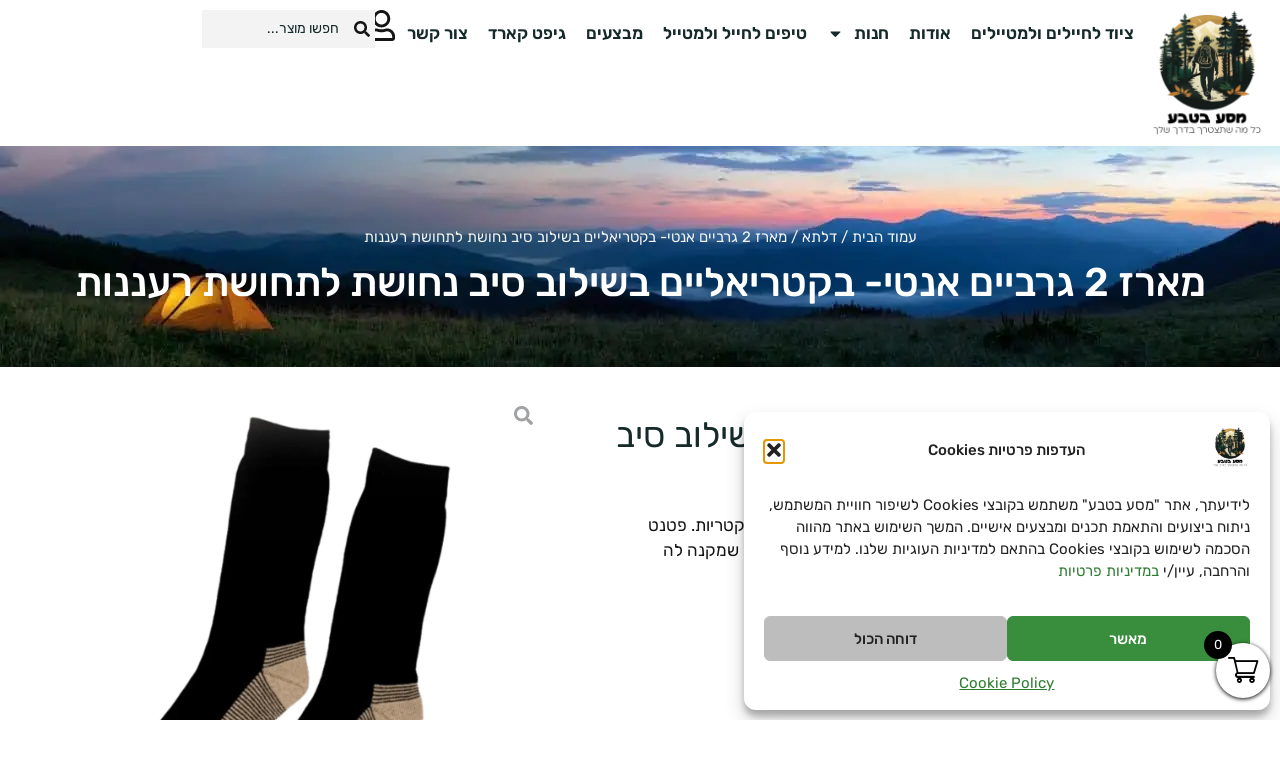

--- FILE ---
content_type: text/css
request_url: https://masa-bateva.co.il/wp-content/uploads/elementor/css/post-39.css?ver=1768389457
body_size: 523
content:
.elementor-kit-39{--e-global-color-primary:#C89B52;--e-global-color-secondary:#152A29;--e-global-color-text:#141414;--e-global-color-accent:#5E959F;--e-global-color-dea41e4:#6D6F44;--e-global-color-a185853:#615F5B;--e-global-color-308e809:#F3F3F3;--e-global-color-a291686:#FFFFFF;--e-global-color-d4faaae:#164535;--e-global-typography-primary-font-family:"Rubik";--e-global-typography-primary-font-size:45px;--e-global-typography-primary-font-weight:700;--e-global-typography-primary-text-transform:capitalize;--e-global-typography-primary-line-height:1em;--e-global-typography-primary-letter-spacing:-2px;--e-global-typography-secondary-font-family:"Rubik";--e-global-typography-secondary-font-size:45px;--e-global-typography-secondary-font-weight:400;--e-global-typography-secondary-line-height:1.1em;--e-global-typography-text-font-family:"Rubik";--e-global-typography-text-font-size:35px;--e-global-typography-text-font-weight:400;--e-global-typography-text-line-height:1.5em;--e-global-typography-accent-font-family:"Rubik";--e-global-typography-accent-font-size:35px;--e-global-typography-accent-font-weight:700;--e-global-typography-accent-line-height:1.2em;--e-global-typography-accent-letter-spacing:2px;--e-global-typography-93a87cd-font-family:"Rubik";--e-global-typography-93a87cd-font-size:20px;--e-global-typography-93a87cd-font-weight:400;--e-global-typography-ddbd962-font-family:"Rubik";--e-global-typography-ddbd962-font-size:20px;--e-global-typography-ddbd962-font-weight:600;--e-global-typography-cd98a30-font-family:"Rubik";--e-global-typography-cd98a30-font-size:17px;--e-global-typography-cd98a30-font-weight:400;--e-global-typography-cbf2f42-font-family:"Rubik";--e-global-typography-cbf2f42-font-size:17px;--e-global-typography-cbf2f42-font-weight:600;--e-global-typography-fe0c883-font-family:"Rubik";--e-global-typography-fe0c883-font-size:15px;--e-global-typography-fe0c883-font-weight:400;color:var( --e-global-color-text );font-family:"Rubik", heebo;}.elementor-kit-39 button,.elementor-kit-39 input[type="button"],.elementor-kit-39 input[type="submit"],.elementor-kit-39 .elementor-button{background-color:var( --e-global-color-primary );color:var( --e-global-color-a291686 );border-style:solid;border-width:0px 0px 0px 0px;border-radius:0px 0px 0px 0px;}.elementor-kit-39 button:hover,.elementor-kit-39 button:focus,.elementor-kit-39 input[type="button"]:hover,.elementor-kit-39 input[type="button"]:focus,.elementor-kit-39 input[type="submit"]:hover,.elementor-kit-39 input[type="submit"]:focus,.elementor-kit-39 .elementor-button:hover,.elementor-kit-39 .elementor-button:focus{background-color:var( --e-global-color-text );color:var( --e-global-color-a291686 );border-style:solid;border-width:0px 0px 0px 0px;}.elementor-kit-39 e-page-transition{background-color:#FFBC7D;}.elementor-kit-39 a{color:var( --e-global-color-secondary );font-family:"Rubik", heebo;}.elementor-kit-39 a:hover{color:var( --e-global-color-accent );}.elementor-kit-39 h1{color:var( --e-global-color-secondary );font-family:"Rubik", heebo;}.elementor-kit-39 h2{color:var( --e-global-color-secondary );font-family:"Rubik", heebo;}.elementor-kit-39 h3{color:var( --e-global-color-secondary );font-family:"Rubik", heebo;}.elementor-kit-39 h4{color:var( --e-global-color-secondary );font-family:"Rubik", heebo;}.elementor-kit-39 h5{color:var( --e-global-color-secondary );}.elementor-kit-39 h6{color:var( --e-global-color-accent );}.elementor-kit-39 label{font-family:"Rubik", heebo;font-weight:500;line-height:1.5em;}.elementor-kit-39 input:not([type="button"]):not([type="submit"]),.elementor-kit-39 textarea,.elementor-kit-39 .elementor-field-textual{font-family:"Rubik", heebo;color:var( --e-global-color-secondary );background-color:var( --e-global-color-308e809 );border-style:solid;border-width:1px 1px 1px 1px;border-color:var( --e-global-color-308e809 );border-radius:0px 0px 0px 0px;}.elementor-kit-39 input:focus:not([type="button"]):not([type="submit"]),.elementor-kit-39 textarea:focus,.elementor-kit-39 .elementor-field-textual:focus{color:var( --e-global-color-text );background-color:var( --e-global-color-a291686 );border-style:solid;border-width:1px 1px 1px 1px;border-color:var( --e-global-color-308e809 );}.elementor-section.elementor-section-boxed > .elementor-container{max-width:1280px;}.e-con{--container-max-width:1280px;}.elementor-widget:not(:last-child){margin-block-end:20px;}.elementor-element{--widgets-spacing:20px 20px;--widgets-spacing-row:20px;--widgets-spacing-column:20px;}{}h1.entry-title{display:var(--page-title-display);}.site-header .site-branding{flex-direction:column;align-items:stretch;}.site-header{padding-inline-end:0px;padding-inline-start:0px;}.site-footer .site-branding{flex-direction:column;align-items:stretch;}@media(max-width:1024px){.elementor-kit-39{--e-global-typography-primary-font-size:48px;--e-global-typography-secondary-font-size:36px;--e-global-typography-text-font-size:15px;--e-global-typography-accent-font-size:13px;}.elementor-section.elementor-section-boxed > .elementor-container{max-width:1024px;}.e-con{--container-max-width:1024px;}}@media(max-width:767px){.elementor-kit-39{--e-global-typography-primary-font-size:40px;--e-global-typography-secondary-font-size:40px;--e-global-typography-text-font-size:30px;--e-global-typography-accent-font-size:30px;--e-global-typography-93a87cd-font-size:20px;--e-global-typography-ddbd962-font-size:20px;--e-global-typography-cd98a30-font-size:17px;--e-global-typography-cbf2f42-font-size:17px;--e-global-typography-fe0c883-font-size:15px;}.elementor-section.elementor-section-boxed > .elementor-container{max-width:767px;}.e-con{--container-max-width:767px;}}

--- FILE ---
content_type: text/css
request_url: https://masa-bateva.co.il/wp-content/plugins/elementor-pro/assets/css/widget-woocommerce-product-additional-information-rtl.min.css?ver=3.33.2
body_size: -333
content:
/*! elementor-pro - v3.33.0 - 03-12-2025 */
.elementor-widget-woocommerce-product-additional-information:not(.elementor-show-heading-yes) h2{display:none}

--- FILE ---
content_type: text/css
request_url: https://masa-bateva.co.il/wp-content/uploads/elementor/css/post-82.css?ver=1768389457
body_size: 2486
content:
.elementor-82 .elementor-element.elementor-element-8213cd7{--display:flex;--min-height:250px;--flex-direction:row;--container-widget-width:calc( ( 1 - var( --container-widget-flex-grow ) ) * 100% );--container-widget-height:100%;--container-widget-flex-grow:1;--container-widget-align-self:stretch;--flex-wrap-mobile:wrap;--justify-content:space-evenly;--align-items:center;--padding-top:0px;--padding-bottom:89px;--padding-left:0px;--padding-right:0px;}.elementor-82 .elementor-element.elementor-element-8213cd7:not(.elementor-motion-effects-element-type-background), .elementor-82 .elementor-element.elementor-element-8213cd7 > .elementor-motion-effects-container > .elementor-motion-effects-layer{background-color:var( --e-global-color-secondary );}.elementor-82 .elementor-element.elementor-element-05f1062{--display:flex;}.elementor-82 .elementor-element.elementor-element-40581a0{width:100%;max-width:100%;text-align:center;}.elementor-82 .elementor-element.elementor-element-40581a0 .elementor-heading-title{color:var( --e-global-color-a291686 );}.elementor-82 .elementor-element.elementor-element-4ada891 .elementor-button-content-wrapper{flex-direction:row;}.elementor-82 .elementor-element.elementor-element-4ada891 .elementor-field-group{padding-right:calc( 4px/2 );padding-left:calc( 4px/2 );margin-bottom:8px;}.elementor-82 .elementor-element.elementor-element-4ada891 .elementor-form-fields-wrapper{margin-left:calc( -4px/2 );margin-right:calc( -4px/2 );margin-bottom:-8px;}.elementor-82 .elementor-element.elementor-element-4ada891 .elementor-field-group.recaptcha_v3-bottomleft, .elementor-82 .elementor-element.elementor-element-4ada891 .elementor-field-group.recaptcha_v3-bottomright{margin-bottom:0;}body.rtl .elementor-82 .elementor-element.elementor-element-4ada891 .elementor-labels-inline .elementor-field-group > label{padding-left:0px;}body:not(.rtl) .elementor-82 .elementor-element.elementor-element-4ada891 .elementor-labels-inline .elementor-field-group > label{padding-right:0px;}body .elementor-82 .elementor-element.elementor-element-4ada891 .elementor-labels-above .elementor-field-group > label{padding-bottom:0px;}.elementor-82 .elementor-element.elementor-element-4ada891 .elementor-field-type-html{padding-bottom:0px;}.elementor-82 .elementor-element.elementor-element-4ada891 .elementor-button{font-family:var( --e-global-typography-fe0c883-font-family ), heebo;font-size:var( --e-global-typography-fe0c883-font-size );font-weight:var( --e-global-typography-fe0c883-font-weight );border-radius:13px 13px 13px 13px;padding:8px 8px 8px 8px;}.elementor-82 .elementor-element.elementor-element-4ada891 .e-form__buttons__wrapper__button-next{color:#ffffff;}.elementor-82 .elementor-element.elementor-element-4ada891 .elementor-button[type="submit"]{color:#ffffff;}.elementor-82 .elementor-element.elementor-element-4ada891 .elementor-button[type="submit"] svg *{fill:#ffffff;}.elementor-82 .elementor-element.elementor-element-4ada891 .e-form__buttons__wrapper__button-previous{color:#ffffff;}.elementor-82 .elementor-element.elementor-element-4ada891 .e-form__buttons__wrapper__button-next:hover{color:#ffffff;}.elementor-82 .elementor-element.elementor-element-4ada891 .elementor-button[type="submit"]:hover{color:#ffffff;}.elementor-82 .elementor-element.elementor-element-4ada891 .elementor-button[type="submit"]:hover svg *{fill:#ffffff;}.elementor-82 .elementor-element.elementor-element-4ada891 .e-form__buttons__wrapper__button-previous:hover{color:#ffffff;}.elementor-82 .elementor-element.elementor-element-4ada891 .elementor-message{font-family:var( --e-global-typography-cd98a30-font-family ), heebo;font-size:var( --e-global-typography-cd98a30-font-size );font-weight:var( --e-global-typography-cd98a30-font-weight );}.elementor-82 .elementor-element.elementor-element-4ada891 .elementor-message.elementor-message-success{color:var( --e-global-color-308e809 );}.elementor-82 .elementor-element.elementor-element-4ada891 .elementor-message.elementor-message-danger{color:var( --e-global-color-a291686 );}.elementor-82 .elementor-element.elementor-element-4ada891{--e-form-steps-indicators-spacing:20px;--e-form-steps-indicator-padding:30px;--e-form-steps-indicator-inactive-secondary-color:#ffffff;--e-form-steps-indicator-active-secondary-color:#ffffff;--e-form-steps-indicator-completed-secondary-color:#ffffff;--e-form-steps-divider-width:1px;--e-form-steps-divider-gap:10px;}.elementor-82 .elementor-element.elementor-element-2f94f69{width:var( --container-widget-width, 30% );max-width:30%;--container-widget-width:30%;--container-widget-flex-grow:0;}.elementor-82 .elementor-element.elementor-element-ba1d427{--display:flex;--flex-direction:column;--container-widget-width:calc( ( 1 - var( --container-widget-flex-grow ) ) * 100% );--container-widget-height:initial;--container-widget-flex-grow:0;--container-widget-align-self:initial;--flex-wrap-mobile:wrap;--align-items:stretch;--gap:0px 0px;--row-gap:0px;--column-gap:0px;--overlay-opacity:0.9;--margin-top:0px;--margin-bottom:0px;--margin-left:0px;--margin-right:0px;--padding-top:1em;--padding-bottom:1em;--padding-left:1em;--padding-right:1em;}.elementor-82 .elementor-element.elementor-element-ba1d427:not(.elementor-motion-effects-element-type-background), .elementor-82 .elementor-element.elementor-element-ba1d427 > .elementor-motion-effects-container > .elementor-motion-effects-layer{background-image:url("https://masa-bateva.co.il/wp-content/uploads/2023/02/mountains-in-colorado.webp");background-position:center center;background-repeat:no-repeat;background-size:cover;}.elementor-82 .elementor-element.elementor-element-ba1d427::before, .elementor-82 .elementor-element.elementor-element-ba1d427 > .elementor-background-video-container::before, .elementor-82 .elementor-element.elementor-element-ba1d427 > .e-con-inner > .elementor-background-video-container::before, .elementor-82 .elementor-element.elementor-element-ba1d427 > .elementor-background-slideshow::before, .elementor-82 .elementor-element.elementor-element-ba1d427 > .e-con-inner > .elementor-background-slideshow::before, .elementor-82 .elementor-element.elementor-element-ba1d427 > .elementor-motion-effects-container > .elementor-motion-effects-layer::before{background-color:var( --e-global-color-secondary );--background-overlay:'';}.elementor-82 .elementor-element.elementor-element-907b1d6{--display:flex;--flex-direction:row;--container-widget-width:calc( ( 1 - var( --container-widget-flex-grow ) ) * 100% );--container-widget-height:100%;--container-widget-flex-grow:1;--container-widget-align-self:stretch;--flex-wrap-mobile:wrap;--justify-content:space-between;--align-items:stretch;--gap:10px 10px;--row-gap:10px;--column-gap:10px;box-shadow:0px 30px 60px 0px rgba(0, 0, 0, 0.35);--margin-top:-5em;--margin-bottom:0em;--margin-left:0em;--margin-right:0em;--padding-top:2em;--padding-bottom:2em;--padding-left:5em;--padding-right:6em;--z-index:3;}.elementor-82 .elementor-element.elementor-element-907b1d6:not(.elementor-motion-effects-element-type-background), .elementor-82 .elementor-element.elementor-element-907b1d6 > .elementor-motion-effects-container > .elementor-motion-effects-layer{background-color:var( --e-global-color-a291686 );}.elementor-82 .elementor-element.elementor-element-d71e659 .elementor-heading-title{font-family:var( --e-global-typography-cd98a30-font-family ), heebo;font-size:var( --e-global-typography-cd98a30-font-size );font-weight:var( --e-global-typography-cd98a30-font-weight );}.elementor-82 .elementor-element.elementor-element-0d590e3{width:var( --container-widget-width, 40% );max-width:40%;--container-widget-width:40%;--container-widget-flex-grow:0;--e-form-steps-indicators-spacing:20px;--e-form-steps-indicator-padding:30px;--e-form-steps-indicator-inactive-secondary-color:#ffffff;--e-form-steps-indicator-active-secondary-color:#ffffff;--e-form-steps-indicator-completed-secondary-color:#ffffff;--e-form-steps-divider-width:1px;--e-form-steps-divider-gap:10px;}.elementor-82 .elementor-element.elementor-element-0d590e3 .elementor-button-content-wrapper{flex-direction:row;}.elementor-82 .elementor-element.elementor-element-0d590e3 .elementor-field-group{padding-right:calc( 0px/2 );padding-left:calc( 0px/2 );margin-bottom:2px;}.elementor-82 .elementor-element.elementor-element-0d590e3 .elementor-form-fields-wrapper{margin-left:calc( -0px/2 );margin-right:calc( -0px/2 );margin-bottom:-2px;}.elementor-82 .elementor-element.elementor-element-0d590e3 .elementor-field-group.recaptcha_v3-bottomleft, .elementor-82 .elementor-element.elementor-element-0d590e3 .elementor-field-group.recaptcha_v3-bottomright{margin-bottom:0;}body.rtl .elementor-82 .elementor-element.elementor-element-0d590e3 .elementor-labels-inline .elementor-field-group > label{padding-left:0px;}body:not(.rtl) .elementor-82 .elementor-element.elementor-element-0d590e3 .elementor-labels-inline .elementor-field-group > label{padding-right:0px;}body .elementor-82 .elementor-element.elementor-element-0d590e3 .elementor-labels-above .elementor-field-group > label{padding-bottom:0px;}.elementor-82 .elementor-element.elementor-element-0d590e3 .elementor-field-type-html{padding-bottom:0px;}.elementor-82 .elementor-element.elementor-element-0d590e3 .elementor-button{font-family:var( --e-global-typography-fe0c883-font-family ), heebo;font-size:var( --e-global-typography-fe0c883-font-size );font-weight:var( --e-global-typography-fe0c883-font-weight );border-radius:13px 13px 13px 13px;padding:8px 8px 8px 8px;}.elementor-82 .elementor-element.elementor-element-0d590e3 .e-form__buttons__wrapper__button-next{color:#ffffff;}.elementor-82 .elementor-element.elementor-element-0d590e3 .elementor-button[type="submit"]{color:#ffffff;}.elementor-82 .elementor-element.elementor-element-0d590e3 .elementor-button[type="submit"] svg *{fill:#ffffff;}.elementor-82 .elementor-element.elementor-element-0d590e3 .e-form__buttons__wrapper__button-previous{color:#ffffff;}.elementor-82 .elementor-element.elementor-element-0d590e3 .e-form__buttons__wrapper__button-next:hover{color:#ffffff;}.elementor-82 .elementor-element.elementor-element-0d590e3 .elementor-button[type="submit"]:hover{color:#ffffff;}.elementor-82 .elementor-element.elementor-element-0d590e3 .elementor-button[type="submit"]:hover svg *{fill:#ffffff;}.elementor-82 .elementor-element.elementor-element-0d590e3 .e-form__buttons__wrapper__button-previous:hover{color:#ffffff;}.elementor-82 .elementor-element.elementor-element-0d590e3 .elementor-message{font-family:var( --e-global-typography-cd98a30-font-family ), heebo;font-size:var( --e-global-typography-cd98a30-font-size );font-weight:var( --e-global-typography-cd98a30-font-weight );}.elementor-82 .elementor-element.elementor-element-363c01f{--display:flex;--flex-direction:row;--container-widget-width:calc( ( 1 - var( --container-widget-flex-grow ) ) * 100% );--container-widget-height:100%;--container-widget-flex-grow:1;--container-widget-align-self:stretch;--flex-wrap-mobile:wrap;--align-items:stretch;--gap:10px 10px;--row-gap:10px;--column-gap:10px;border-style:solid;--border-style:solid;border-width:0px 0px 1px 0px;--border-top-width:0px;--border-right-width:0px;--border-bottom-width:1px;--border-left-width:0px;border-color:#FFFFFF21;--border-color:#FFFFFF21;--margin-top:1em;--margin-bottom:0em;--margin-left:0em;--margin-right:0em;--padding-top:3em;--padding-bottom:3em;--padding-left:0em;--padding-right:0em;}.elementor-82 .elementor-element.elementor-element-0d07046{--display:flex;--gap:7px 7px;--row-gap:7px;--column-gap:7px;--margin-top:0em;--margin-bottom:0em;--margin-left:0em;--margin-right:0em;}.elementor-82 .elementor-element.elementor-element-c230c3f > .elementor-widget-container{padding:0px 0px 12px 0px;}.elementor-82 .elementor-element.elementor-element-c230c3f{text-align:center;}.elementor-82 .elementor-element.elementor-element-c230c3f img{width:100%;max-width:100%;height:150px;object-fit:contain;object-position:center center;}.elementor-82 .elementor-element.elementor-element-afc1f8c > .elementor-widget-container{padding:0px 40px 0px 40px;}.elementor-82 .elementor-element.elementor-element-afc1f8c{text-align:center;}.elementor-82 .elementor-element.elementor-element-afc1f8c .elementor-heading-title{font-family:var( --e-global-typography-cd98a30-font-family ), heebo;font-size:var( --e-global-typography-cd98a30-font-size );font-weight:var( --e-global-typography-cd98a30-font-weight );color:var( --e-global-color-a291686 );}.elementor-82 .elementor-element.elementor-element-860c49d{--grid-template-columns:repeat(0, auto);--icon-size:15px;--grid-column-gap:15px;--grid-row-gap:0px;}.elementor-82 .elementor-element.elementor-element-860c49d .elementor-widget-container{text-align:center;}.elementor-82 .elementor-element.elementor-element-860c49d .elementor-social-icon{background-color:var( --e-global-color-primary );--icon-padding:0.6em;border-style:solid;border-width:1px 1px 1px 1px;border-color:var( --e-global-color-primary );}.elementor-82 .elementor-element.elementor-element-860c49d .elementor-social-icon i{color:var( --e-global-color-a291686 );}.elementor-82 .elementor-element.elementor-element-860c49d .elementor-social-icon svg{fill:var( --e-global-color-a291686 );}.elementor-82 .elementor-element.elementor-element-860c49d .elementor-social-icon:hover{background-color:var( --e-global-color-accent );border-color:var( --e-global-color-accent );}.elementor-82 .elementor-element.elementor-element-860c49d .elementor-social-icon:hover i{color:var( --e-global-color-text );}.elementor-82 .elementor-element.elementor-element-860c49d .elementor-social-icon:hover svg{fill:var( --e-global-color-text );}.elementor-82 .elementor-element.elementor-element-bd7c6aa{--display:flex;}.elementor-82 .elementor-element.elementor-element-9c0236b{--divider-border-style:solid;--divider-color:var( --e-global-color-a291686 );}.elementor-82 .elementor-element.elementor-element-9c0236b .elementor-divider{text-align:right;padding-block-start:0px;padding-block-end:0px;}.elementor-82 .elementor-element.elementor-element-9c0236b .elementor-divider-separator{margin:0 auto;margin-right:0;}.elementor-82 .elementor-element.elementor-element-9c0236b .elementor-divider__text{color:var( --e-global-color-a291686 );font-family:var( --e-global-typography-cbf2f42-font-family ), heebo;font-size:var( --e-global-typography-cbf2f42-font-size );font-weight:var( --e-global-typography-cbf2f42-font-weight );}.elementor-82 .elementor-element.elementor-element-13e11c6 .elementor-icon-list-items:not(.elementor-inline-items) .elementor-icon-list-item:not(:last-child){padding-block-end:calc(7px/2);}.elementor-82 .elementor-element.elementor-element-13e11c6 .elementor-icon-list-items:not(.elementor-inline-items) .elementor-icon-list-item:not(:first-child){margin-block-start:calc(7px/2);}.elementor-82 .elementor-element.elementor-element-13e11c6 .elementor-icon-list-items.elementor-inline-items .elementor-icon-list-item{margin-inline:calc(7px/2);}.elementor-82 .elementor-element.elementor-element-13e11c6 .elementor-icon-list-items.elementor-inline-items{margin-inline:calc(-7px/2);}.elementor-82 .elementor-element.elementor-element-13e11c6 .elementor-icon-list-items.elementor-inline-items .elementor-icon-list-item:after{inset-inline-end:calc(-7px/2);}.elementor-82 .elementor-element.elementor-element-13e11c6 .elementor-icon-list-icon i{transition:color 0.3s;}.elementor-82 .elementor-element.elementor-element-13e11c6 .elementor-icon-list-icon svg{transition:fill 0.3s;}.elementor-82 .elementor-element.elementor-element-13e11c6{--icon-vertical-offset:0px;}.elementor-82 .elementor-element.elementor-element-13e11c6 .elementor-icon-list-item > .elementor-icon-list-text, .elementor-82 .elementor-element.elementor-element-13e11c6 .elementor-icon-list-item > a{font-family:var( --e-global-typography-cd98a30-font-family ), heebo;font-size:var( --e-global-typography-cd98a30-font-size );font-weight:var( --e-global-typography-cd98a30-font-weight );}.elementor-82 .elementor-element.elementor-element-13e11c6 .elementor-icon-list-text{color:var( --e-global-color-a291686 );transition:color 0.3s;}.elementor-82 .elementor-element.elementor-element-13e11c6 .elementor-icon-list-item:hover .elementor-icon-list-text{color:var( --e-global-color-primary );}.elementor-82 .elementor-element.elementor-element-40e3399{--display:flex;}.elementor-82 .elementor-element.elementor-element-91b3f58{--divider-border-style:solid;--divider-color:var( --e-global-color-a291686 );}.elementor-82 .elementor-element.elementor-element-91b3f58 .elementor-divider{text-align:right;padding-block-start:0px;padding-block-end:0px;}.elementor-82 .elementor-element.elementor-element-91b3f58 .elementor-divider-separator{margin:0 auto;margin-right:0;}.elementor-82 .elementor-element.elementor-element-91b3f58 .elementor-divider__text{color:var( --e-global-color-a291686 );font-family:var( --e-global-typography-cbf2f42-font-family ), heebo;font-size:var( --e-global-typography-cbf2f42-font-size );font-weight:var( --e-global-typography-cbf2f42-font-weight );}.elementor-82 .elementor-element.elementor-element-80b312a .elementor-icon-list-items:not(.elementor-inline-items) .elementor-icon-list-item:not(:last-child){padding-block-end:calc(7px/2);}.elementor-82 .elementor-element.elementor-element-80b312a .elementor-icon-list-items:not(.elementor-inline-items) .elementor-icon-list-item:not(:first-child){margin-block-start:calc(7px/2);}.elementor-82 .elementor-element.elementor-element-80b312a .elementor-icon-list-items.elementor-inline-items .elementor-icon-list-item{margin-inline:calc(7px/2);}.elementor-82 .elementor-element.elementor-element-80b312a .elementor-icon-list-items.elementor-inline-items{margin-inline:calc(-7px/2);}.elementor-82 .elementor-element.elementor-element-80b312a .elementor-icon-list-items.elementor-inline-items .elementor-icon-list-item:after{inset-inline-end:calc(-7px/2);}.elementor-82 .elementor-element.elementor-element-80b312a .elementor-icon-list-icon i{transition:color 0.3s;}.elementor-82 .elementor-element.elementor-element-80b312a .elementor-icon-list-icon svg{transition:fill 0.3s;}.elementor-82 .elementor-element.elementor-element-80b312a{--icon-vertical-offset:0px;}.elementor-82 .elementor-element.elementor-element-80b312a .elementor-icon-list-item > .elementor-icon-list-text, .elementor-82 .elementor-element.elementor-element-80b312a .elementor-icon-list-item > a{font-family:var( --e-global-typography-cd98a30-font-family ), heebo;font-size:var( --e-global-typography-cd98a30-font-size );font-weight:var( --e-global-typography-cd98a30-font-weight );}.elementor-82 .elementor-element.elementor-element-80b312a .elementor-icon-list-text{color:var( --e-global-color-a291686 );transition:color 0.3s;}.elementor-82 .elementor-element.elementor-element-80b312a .elementor-icon-list-item:hover .elementor-icon-list-text{color:var( --e-global-color-primary );}.elementor-82 .elementor-element.elementor-element-ca4ca3b{--display:flex;}.elementor-82 .elementor-element.elementor-element-5f35ac2{--divider-border-style:solid;--divider-color:var( --e-global-color-a291686 );}.elementor-82 .elementor-element.elementor-element-5f35ac2 .elementor-divider{text-align:right;padding-block-start:0px;padding-block-end:0px;}.elementor-82 .elementor-element.elementor-element-5f35ac2 .elementor-divider-separator{margin:0 auto;margin-right:0;}.elementor-82 .elementor-element.elementor-element-5f35ac2 .elementor-divider__text{color:var( --e-global-color-a291686 );font-family:var( --e-global-typography-cbf2f42-font-family ), heebo;font-size:var( --e-global-typography-cbf2f42-font-size );font-weight:var( --e-global-typography-cbf2f42-font-weight );}.elementor-82 .elementor-element.elementor-element-2168496 .elementor-icon-list-items:not(.elementor-inline-items) .elementor-icon-list-item:not(:last-child){padding-block-end:calc(7px/2);}.elementor-82 .elementor-element.elementor-element-2168496 .elementor-icon-list-items:not(.elementor-inline-items) .elementor-icon-list-item:not(:first-child){margin-block-start:calc(7px/2);}.elementor-82 .elementor-element.elementor-element-2168496 .elementor-icon-list-items.elementor-inline-items .elementor-icon-list-item{margin-inline:calc(7px/2);}.elementor-82 .elementor-element.elementor-element-2168496 .elementor-icon-list-items.elementor-inline-items{margin-inline:calc(-7px/2);}.elementor-82 .elementor-element.elementor-element-2168496 .elementor-icon-list-items.elementor-inline-items .elementor-icon-list-item:after{inset-inline-end:calc(-7px/2);}.elementor-82 .elementor-element.elementor-element-2168496 .elementor-icon-list-icon i{transition:color 0.3s;}.elementor-82 .elementor-element.elementor-element-2168496 .elementor-icon-list-icon svg{transition:fill 0.3s;}.elementor-82 .elementor-element.elementor-element-2168496{--icon-vertical-offset:0px;}.elementor-82 .elementor-element.elementor-element-2168496 .elementor-icon-list-item > .elementor-icon-list-text, .elementor-82 .elementor-element.elementor-element-2168496 .elementor-icon-list-item > a{font-family:var( --e-global-typography-cd98a30-font-family ), heebo;font-size:var( --e-global-typography-cd98a30-font-size );font-weight:var( --e-global-typography-cd98a30-font-weight );}.elementor-82 .elementor-element.elementor-element-2168496 .elementor-icon-list-text{color:var( --e-global-color-a291686 );transition:color 0.3s;}.elementor-82 .elementor-element.elementor-element-2168496 .elementor-icon-list-item:hover .elementor-icon-list-text{color:var( --e-global-color-primary );}.elementor-82 .elementor-element.elementor-element-6c9fbe2{--display:flex;--margin-top:0em;--margin-bottom:0em;--margin-left:0em;--margin-right:0em;}.elementor-82 .elementor-element.elementor-element-db44252{--divider-border-style:solid;--divider-color:var( --e-global-color-a291686 );--divider-border-width:1px;}.elementor-82 .elementor-element.elementor-element-db44252 .elementor-divider{text-align:right;padding-block-start:0px;padding-block-end:0px;}.elementor-82 .elementor-element.elementor-element-db44252 .elementor-divider-separator{margin:0 auto;margin-right:0;}.elementor-82 .elementor-element.elementor-element-db44252 .elementor-divider__text{color:var( --e-global-color-a291686 );font-family:var( --e-global-typography-cbf2f42-font-family ), heebo;font-size:var( --e-global-typography-cbf2f42-font-size );font-weight:var( --e-global-typography-cbf2f42-font-weight );}.elementor-82 .elementor-element.elementor-element-96e9604 .elementor-icon-list-items:not(.elementor-inline-items) .elementor-icon-list-item:not(:last-child){padding-block-end:calc(7px/2);}.elementor-82 .elementor-element.elementor-element-96e9604 .elementor-icon-list-items:not(.elementor-inline-items) .elementor-icon-list-item:not(:first-child){margin-block-start:calc(7px/2);}.elementor-82 .elementor-element.elementor-element-96e9604 .elementor-icon-list-items.elementor-inline-items .elementor-icon-list-item{margin-inline:calc(7px/2);}.elementor-82 .elementor-element.elementor-element-96e9604 .elementor-icon-list-items.elementor-inline-items{margin-inline:calc(-7px/2);}.elementor-82 .elementor-element.elementor-element-96e9604 .elementor-icon-list-items.elementor-inline-items .elementor-icon-list-item:after{inset-inline-end:calc(-7px/2);}.elementor-82 .elementor-element.elementor-element-96e9604 .elementor-icon-list-icon i{color:var( --e-global-color-a291686 );transition:color 0.3s;}.elementor-82 .elementor-element.elementor-element-96e9604 .elementor-icon-list-icon svg{fill:var( --e-global-color-a291686 );transition:fill 0.3s;}.elementor-82 .elementor-element.elementor-element-96e9604{--icon-vertical-offset:0px;}.elementor-82 .elementor-element.elementor-element-96e9604 .elementor-icon-list-item > .elementor-icon-list-text, .elementor-82 .elementor-element.elementor-element-96e9604 .elementor-icon-list-item > a{font-family:var( --e-global-typography-cd98a30-font-family ), heebo;font-size:var( --e-global-typography-cd98a30-font-size );font-weight:var( --e-global-typography-cd98a30-font-weight );}.elementor-82 .elementor-element.elementor-element-96e9604 .elementor-icon-list-text{color:var( --e-global-color-a291686 );transition:color 0.3s;}.elementor-82 .elementor-element.elementor-element-96e9604 .elementor-icon-list-item:hover .elementor-icon-list-text{color:var( --e-global-color-a291686 );}.elementor-82 .elementor-element.elementor-element-3b80216{--display:flex;--flex-direction:column;--container-widget-width:calc( ( 1 - var( --container-widget-flex-grow ) ) * 100% );--container-widget-height:initial;--container-widget-flex-grow:0;--container-widget-align-self:initial;--flex-wrap-mobile:wrap;--align-items:stretch;--gap:10px 10px;--row-gap:10px;--column-gap:10px;--padding-top:1em;--padding-bottom:0em;--padding-left:0em;--padding-right:0em;}.elementor-82 .elementor-element.elementor-element-207edb2 img{width:15%;}.elementor-82 .elementor-element.elementor-element-385142e > .elementor-widget-container{margin:0px 0px -10px 0px;padding:0px 0px 0px 0px;}.elementor-82 .elementor-element.elementor-element-385142e{text-align:center;font-family:var( --e-global-typography-cd98a30-font-family ), heebo;font-size:var( --e-global-typography-cd98a30-font-size );font-weight:var( --e-global-typography-cd98a30-font-weight );color:var( --e-global-color-308e809 );}.elementor-theme-builder-content-area{height:400px;}.elementor-location-header:before, .elementor-location-footer:before{content:"";display:table;clear:both;}@media(min-width:768px){.elementor-82 .elementor-element.elementor-element-05f1062{--width:48%;}.elementor-82 .elementor-element.elementor-element-0d07046{--width:22.109%;}.elementor-82 .elementor-element.elementor-element-bd7c6aa{--width:22.656%;}.elementor-82 .elementor-element.elementor-element-40e3399{--width:16.548%;}.elementor-82 .elementor-element.elementor-element-ca4ca3b{--width:16.485%;}.elementor-82 .elementor-element.elementor-element-6c9fbe2{--width:22.187%;}}@media(max-width:1024px) and (min-width:768px){.elementor-82 .elementor-element.elementor-element-0d07046{--width:100%;}.elementor-82 .elementor-element.elementor-element-bd7c6aa{--width:33.3%;}.elementor-82 .elementor-element.elementor-element-40e3399{--width:33.3%;}.elementor-82 .elementor-element.elementor-element-ca4ca3b{--width:33.3%;}.elementor-82 .elementor-element.elementor-element-6c9fbe2{--width:33.3%;}}@media(max-width:1024px){.elementor-82 .elementor-element.elementor-element-4ada891 .elementor-button{font-size:var( --e-global-typography-fe0c883-font-size );}.elementor-82 .elementor-element.elementor-element-4ada891 .elementor-message{font-size:var( --e-global-typography-cd98a30-font-size );}.elementor-82 .elementor-element.elementor-element-907b1d6{--padding-top:1.5em;--padding-bottom:1.5em;--padding-left:1.5em;--padding-right:1.5em;}.elementor-82 .elementor-element.elementor-element-d71e659 .elementor-heading-title{font-size:var( --e-global-typography-cd98a30-font-size );}.elementor-82 .elementor-element.elementor-element-0d590e3 .elementor-button{font-size:var( --e-global-typography-fe0c883-font-size );}.elementor-82 .elementor-element.elementor-element-0d590e3 .elementor-message{font-size:var( --e-global-typography-cd98a30-font-size );}.elementor-82 .elementor-element.elementor-element-363c01f{--padding-top:2em;--padding-bottom:2em;--padding-left:0em;--padding-right:0em;}.elementor-82 .elementor-element.elementor-element-0d07046{--margin-top:0em;--margin-bottom:2em;--margin-left:5em;--margin-right:5em;}.elementor-82 .elementor-element.elementor-element-c230c3f > .elementor-widget-container{margin:0em 0em 1em 0em;}.elementor-82 .elementor-element.elementor-element-c230c3f img{height:70px;}.elementor-82 .elementor-element.elementor-element-afc1f8c .elementor-heading-title{font-size:var( --e-global-typography-cd98a30-font-size );}.elementor-82 .elementor-element.elementor-element-860c49d .elementor-widget-container{text-align:center;}.elementor-82 .elementor-element.elementor-element-860c49d{--icon-size:14px;}.elementor-82 .elementor-element.elementor-element-bd7c6aa{--margin-top:0em;--margin-bottom:1em;--margin-left:0em;--margin-right:0em;}.elementor-82 .elementor-element.elementor-element-9c0236b .elementor-divider__text{font-size:var( --e-global-typography-cbf2f42-font-size );}.elementor-82 .elementor-element.elementor-element-13e11c6 .elementor-icon-list-item > .elementor-icon-list-text, .elementor-82 .elementor-element.elementor-element-13e11c6 .elementor-icon-list-item > a{font-size:var( --e-global-typography-cd98a30-font-size );}.elementor-82 .elementor-element.elementor-element-40e3399{--margin-top:0em;--margin-bottom:1em;--margin-left:0em;--margin-right:0em;}.elementor-82 .elementor-element.elementor-element-91b3f58 .elementor-divider__text{font-size:var( --e-global-typography-cbf2f42-font-size );}.elementor-82 .elementor-element.elementor-element-80b312a .elementor-icon-list-item > .elementor-icon-list-text, .elementor-82 .elementor-element.elementor-element-80b312a .elementor-icon-list-item > a{font-size:var( --e-global-typography-cd98a30-font-size );}.elementor-82 .elementor-element.elementor-element-5f35ac2 .elementor-divider__text{font-size:var( --e-global-typography-cbf2f42-font-size );}.elementor-82 .elementor-element.elementor-element-2168496 .elementor-icon-list-item > .elementor-icon-list-text, .elementor-82 .elementor-element.elementor-element-2168496 .elementor-icon-list-item > a{font-size:var( --e-global-typography-cd98a30-font-size );}.elementor-82 .elementor-element.elementor-element-6c9fbe2{--margin-top:0em;--margin-bottom:1em;--margin-left:0em;--margin-right:0em;}.elementor-82 .elementor-element.elementor-element-db44252 .elementor-divider__text{font-size:var( --e-global-typography-cbf2f42-font-size );}.elementor-82 .elementor-element.elementor-element-96e9604 .elementor-icon-list-item > .elementor-icon-list-text, .elementor-82 .elementor-element.elementor-element-96e9604 .elementor-icon-list-item > a{font-size:var( --e-global-typography-cd98a30-font-size );}.elementor-82 .elementor-element.elementor-element-3b80216{--padding-top:1.5em;--padding-bottom:0em;--padding-left:0em;--padding-right:0em;}.elementor-82 .elementor-element.elementor-element-385142e{font-size:var( --e-global-typography-cd98a30-font-size );}}@media(max-width:767px){.elementor-82 .elementor-element.elementor-element-8213cd7{--flex-direction:column-reverse;--container-widget-width:100%;--container-widget-height:initial;--container-widget-flex-grow:0;--container-widget-align-self:initial;--flex-wrap-mobile:wrap;--padding-top:48px;--padding-bottom:48px;--padding-left:12px;--padding-right:12px;}.elementor-82 .elementor-element.elementor-element-05f1062{--padding-top:0px;--padding-bottom:48px;--padding-left:12px;--padding-right:12px;}.elementor-82 .elementor-element.elementor-element-40581a0 .elementor-heading-title{font-size:24px;}.elementor-82 .elementor-element.elementor-element-4ada891 .elementor-button{font-size:var( --e-global-typography-fe0c883-font-size );}.elementor-82 .elementor-element.elementor-element-4ada891 .elementor-message{font-size:var( --e-global-typography-cd98a30-font-size );}.elementor-82 .elementor-element.elementor-element-2f94f69{--container-widget-width:75%;--container-widget-flex-grow:0;width:var( --container-widget-width, 75% );max-width:75%;}.elementor-82 .elementor-element.elementor-element-907b1d6{--margin-top:-3em;--margin-bottom:0em;--margin-left:0em;--margin-right:0em;--padding-top:1em;--padding-bottom:1em;--padding-left:1em;--padding-right:1em;}.elementor-82 .elementor-element.elementor-element-d71e659 .elementor-heading-title{font-size:var( --e-global-typography-cd98a30-font-size );}.elementor-82 .elementor-element.elementor-element-0d590e3{width:100%;max-width:100%;}.elementor-82 .elementor-element.elementor-element-0d590e3 .elementor-button{font-size:var( --e-global-typography-fe0c883-font-size );}.elementor-82 .elementor-element.elementor-element-0d590e3 .elementor-message{font-size:var( --e-global-typography-cd98a30-font-size );}.elementor-82 .elementor-element.elementor-element-363c01f{--padding-top:1em;--padding-bottom:1em;--padding-left:0em;--padding-right:0em;}.elementor-82 .elementor-element.elementor-element-0d07046{--width:100%;--margin-top:0em;--margin-bottom:1em;--margin-left:0em;--margin-right:0em;}.elementor-82 .elementor-element.elementor-element-c230c3f > .elementor-widget-container{margin:0em 0em 0em 0em;}.elementor-82 .elementor-element.elementor-element-c230c3f img{width:53%;max-width:100%;height:0%;}.elementor-82 .elementor-element.elementor-element-afc1f8c{width:var( --container-widget-width, 300px );max-width:300px;--container-widget-width:300px;--container-widget-flex-grow:0;}.elementor-82 .elementor-element.elementor-element-afc1f8c .elementor-heading-title{font-size:var( --e-global-typography-cd98a30-font-size );}.elementor-82 .elementor-element.elementor-element-860c49d .elementor-widget-container{text-align:center;}.elementor-82 .elementor-element.elementor-element-860c49d{--icon-size:18px;}.elementor-82 .elementor-element.elementor-element-bd7c6aa{--width:100%;--margin-top:0em;--margin-bottom:1em;--margin-left:0em;--margin-right:0em;}.elementor-82 .elementor-element.elementor-element-9c0236b .elementor-divider-separator{width:100%;margin:0 auto;margin-center:0;}.elementor-82 .elementor-element.elementor-element-9c0236b .elementor-divider{text-align:center;}.elementor-82 .elementor-element.elementor-element-9c0236b .elementor-divider__text{font-size:var( --e-global-typography-cbf2f42-font-size );}.elementor-82 .elementor-element.elementor-element-13e11c6 .elementor-icon-list-item > .elementor-icon-list-text, .elementor-82 .elementor-element.elementor-element-13e11c6 .elementor-icon-list-item > a{font-size:var( --e-global-typography-cd98a30-font-size );}.elementor-82 .elementor-element.elementor-element-40e3399{--width:100%;--margin-top:0em;--margin-bottom:1em;--margin-left:0em;--margin-right:0em;}.elementor-82 .elementor-element.elementor-element-91b3f58 .elementor-divider-separator{width:100%;margin:0 auto;margin-center:0;}.elementor-82 .elementor-element.elementor-element-91b3f58 .elementor-divider{text-align:center;}.elementor-82 .elementor-element.elementor-element-91b3f58 .elementor-divider__text{font-size:var( --e-global-typography-cbf2f42-font-size );}.elementor-82 .elementor-element.elementor-element-80b312a .elementor-icon-list-item > .elementor-icon-list-text, .elementor-82 .elementor-element.elementor-element-80b312a .elementor-icon-list-item > a{font-size:var( --e-global-typography-cd98a30-font-size );}.elementor-82 .elementor-element.elementor-element-ca4ca3b{--width:100%;--margin-top:0em;--margin-bottom:1em;--margin-left:0em;--margin-right:0em;}.elementor-82 .elementor-element.elementor-element-5f35ac2 .elementor-divider-separator{width:100%;margin:0 auto;margin-center:0;}.elementor-82 .elementor-element.elementor-element-5f35ac2 .elementor-divider{text-align:center;}.elementor-82 .elementor-element.elementor-element-5f35ac2 .elementor-divider__text{font-size:var( --e-global-typography-cbf2f42-font-size );}.elementor-82 .elementor-element.elementor-element-2168496 .elementor-icon-list-item > .elementor-icon-list-text, .elementor-82 .elementor-element.elementor-element-2168496 .elementor-icon-list-item > a{font-size:var( --e-global-typography-cd98a30-font-size );}.elementor-82 .elementor-element.elementor-element-db44252 .elementor-divider-separator{width:100%;}.elementor-82 .elementor-element.elementor-element-db44252 .elementor-divider__text{font-size:var( --e-global-typography-cbf2f42-font-size );}.elementor-82 .elementor-element.elementor-element-96e9604 .elementor-icon-list-item > .elementor-icon-list-text, .elementor-82 .elementor-element.elementor-element-96e9604 .elementor-icon-list-item > a{font-size:var( --e-global-typography-cd98a30-font-size );}.elementor-82 .elementor-element.elementor-element-3b80216{--padding-top:1em;--padding-bottom:0em;--padding-left:0em;--padding-right:0em;}.elementor-82 .elementor-element.elementor-element-385142e{font-size:var( --e-global-typography-cd98a30-font-size );}}

--- FILE ---
content_type: text/css
request_url: https://masa-bateva.co.il/wp-content/uploads/elementor/css/post-116.css?ver=1768389608
body_size: 1340
content:
.elementor-116 .elementor-element.elementor-element-c88c48f{--display:flex;--flex-direction:column;--container-widget-width:calc( ( 1 - var( --container-widget-flex-grow ) ) * 100% );--container-widget-height:initial;--container-widget-flex-grow:0;--container-widget-align-self:initial;--flex-wrap-mobile:wrap;--align-items:stretch;--gap:10px 10px;--row-gap:10px;--column-gap:10px;--padding-top:5em;--padding-bottom:4em;--padding-left:1em;--padding-right:1em;}.elementor-116 .elementor-element.elementor-element-c88c48f:not(.elementor-motion-effects-element-type-background), .elementor-116 .elementor-element.elementor-element-c88c48f > .elementor-motion-effects-container > .elementor-motion-effects-layer{background-image:url("https://masa-bateva.co.il/wp-content/uploads/2023/02/orange-tourist-tent-illuminated-from-inside-stands-in-mountains-above-clouds.webp");background-position:center center;background-repeat:no-repeat;background-size:cover;}.elementor-116 .elementor-element.elementor-element-59fcd91 .woocommerce-breadcrumb{color:var( --e-global-color-308e809 );font-family:var( --e-global-typography-fe0c883-font-family ), heebo;font-size:var( --e-global-typography-fe0c883-font-size );font-weight:var( --e-global-typography-fe0c883-font-weight );text-align:center;}.elementor-116 .elementor-element.elementor-element-59fcd91 .woocommerce-breadcrumb > a{color:var( --e-global-color-308e809 );}.elementor-116 .elementor-element.elementor-element-ab1ef1d{text-align:center;}.elementor-116 .elementor-element.elementor-element-ab1ef1d .elementor-heading-title{color:var( --e-global-color-a291686 );}.elementor-116 .elementor-element.elementor-element-7822d91{--display:flex;--flex-direction:row;--container-widget-width:calc( ( 1 - var( --container-widget-flex-grow ) ) * 100% );--container-widget-height:100%;--container-widget-flex-grow:1;--container-widget-align-self:stretch;--flex-wrap-mobile:wrap;--align-items:stretch;--gap:10px 10px;--row-gap:10px;--column-gap:10px;--padding-top:1em;--padding-bottom:0em;--padding-left:1em;--padding-right:1em;}.elementor-116 .elementor-element.elementor-element-0e257fb{--display:flex;--margin-top:1em;--margin-bottom:0em;--margin-left:3em;--margin-right:0em;}.elementor-116 .elementor-element.elementor-element-9ba22fd .elementor-heading-title{font-family:var( --e-global-typography-text-font-family ), heebo;font-size:var( --e-global-typography-text-font-size );font-weight:var( --e-global-typography-text-font-weight );line-height:var( --e-global-typography-text-line-height );}.woocommerce .elementor-116 .elementor-element.elementor-element-e83db2f .woocommerce-product-details__short-description{font-family:var( --e-global-typography-cd98a30-font-family ), heebo;font-size:var( --e-global-typography-cd98a30-font-size );font-weight:var( --e-global-typography-cd98a30-font-weight );}.elementor-116 .elementor-element.elementor-element-8f543df{width:100%;max-width:100%;align-self:center;}.elementor-116 .elementor-element.elementor-element-8f543df > .elementor-widget-container{margin:0px 0px 0px 0px;padding:0px 0px 0px 0px;}.woocommerce .elementor-116 .elementor-element.elementor-element-8f543df .price{color:var( --e-global-color-accent );}.woocommerce .elementor-116 .elementor-element.elementor-element-8f543df .price ins{color:var( --e-global-color-accent );}body:not(.rtl) .elementor-116 .elementor-element.elementor-element-8f543df:not(.elementor-product-price-block-yes) del{margin-right:10px;}body.rtl .elementor-116 .elementor-element.elementor-element-8f543df:not(.elementor-product-price-block-yes) del{margin-left:10px;}.elementor-116 .elementor-element.elementor-element-8f543df.elementor-product-price-block-yes del{margin-bottom:10px;}.elementor-116 .elementor-element.elementor-element-d27d047 > .elementor-widget-container{padding:0em 1em 0em 0em;}.elementor-116 .elementor-element.elementor-element-d27d047 .cart button, .elementor-116 .elementor-element.elementor-element-d27d047 .cart .button{font-family:var( --e-global-typography-fe0c883-font-family ), heebo;font-size:var( --e-global-typography-fe0c883-font-size );font-weight:var( --e-global-typography-fe0c883-font-weight );border-radius:0px 0px 0px 0px;color:var( --e-global-color-a291686 );background-color:var( --e-global-color-primary );transition:all 0.2s;}.elementor-116 .elementor-element.elementor-element-d27d047 .cart button:hover, .elementor-116 .elementor-element.elementor-element-d27d047 .cart .button:hover{color:var( --e-global-color-a291686 );background-color:var( --e-global-color-text );}.elementor-116 .elementor-element.elementor-element-d27d047 .added_to_cart{color:#FFFFFF;}.elementor-116 .elementor-element.elementor-element-d27d047 .quantity .qty{border-radius:0px 0px 0px 0px;padding:3px 3px 3px 3px;transition:all 0.2s;}.woocommerce .elementor-116 .elementor-element.elementor-element-d27d047 form.cart table.variations td.value select, .woocommerce .elementor-116 .elementor-element.elementor-element-d27d047 form.cart table.variations td.value:before{background-color:#020101;}.elementor-116 .elementor-element.elementor-element-dcd8c00{--divider-border-style:solid;--divider-color:#615F5B33;--divider-border-width:1px;}.elementor-116 .elementor-element.elementor-element-dcd8c00 .elementor-divider-separator{width:100%;}.elementor-116 .elementor-element.elementor-element-dcd8c00 .elementor-divider{padding-block-start:15px;padding-block-end:15px;}.elementor-116 .elementor-element.elementor-element-2f3269f{width:var( --container-widget-width, 45% );max-width:45%;--container-widget-width:45%;--container-widget-flex-grow:0;}.elementor-116 .elementor-element.elementor-element-2f3269f .jet-woo-product-gallery-slider .jet-woo-product-gallery__image{text-align:center;}.elementor-116 .elementor-element.elementor-element-2f3269f .jet-woo-product-gallery-slider .jet-swiper-nav{font-size:30px;}.elementor-116 .elementor-element.elementor-element-2f3269f .jet-woo-product-gallery-slider .jet-swiper-nav.jet-swiper-button-prev{top:50%;bottom:auto;transform:translate(0,-50%);left:auto;}.elementor-116 .elementor-element.elementor-element-2f3269f .jet-woo-product-gallery-slider .jet-swiper-nav.jet-swiper-button-next{top:50%;bottom:auto;transform:translate(0,-50%);right:auto;}.elementor-116 .elementor-element.elementor-element-2f3269f .jet-woo-product-gallery .jet-woo-product-gallery__trigger:not( .jet-woo-product-gallery__image-link ){width:45px;height:45px;}.elementor-116 .elementor-element.elementor-element-2f3269f .jet-woo-product-gallery .jet-woo-product-gallery__trigger:not( .jet-woo-product-gallery__image-link ) .jet-woo-product-gallery__trigger-icon{font-size:19px;}.elementor-116 .elementor-element.elementor-element-224a5e0{--display:flex;--flex-direction:column;--container-widget-width:calc( ( 1 - var( --container-widget-flex-grow ) ) * 100% );--container-widget-height:initial;--container-widget-flex-grow:0;--container-widget-align-self:initial;--flex-wrap-mobile:wrap;--align-items:stretch;--gap:10px 10px;--row-gap:10px;--column-gap:10px;--padding-top:0em;--padding-bottom:5em;--padding-left:1em;--padding-right:1em;}.elementor-116 .elementor-element.elementor-element-7e433e0 .elementor-heading-title{font-family:"Rubik", heebo;font-size:15px;font-weight:600;}.elementor-116 .elementor-element.elementor-element-b6e05e0{--divider-border-style:solid;--divider-color:#615F5B33;--divider-border-width:1px;}.elementor-116 .elementor-element.elementor-element-b6e05e0 .elementor-divider-separator{width:100%;margin:0 auto;margin-right:0;}.elementor-116 .elementor-element.elementor-element-b6e05e0 .elementor-divider{text-align:right;padding-block-start:7px;padding-block-end:7px;}.elementor-116 .elementor-element.elementor-element-168ef71 > .elementor-widget-container > .jet-listing-grid > .jet-listing-grid__items, .elementor-116 .elementor-element.elementor-element-168ef71 > .jet-listing-grid > .jet-listing-grid__items{--columns:6;}:is( .elementor-116 .elementor-element.elementor-element-168ef71 > .elementor-widget-container > .jet-listing-grid > .jet-listing-grid__items, .elementor-116 .elementor-element.elementor-element-168ef71 > .elementor-widget-container > .jet-listing-grid > .jet-listing-grid__slider > .jet-listing-grid__items > .slick-list > .slick-track, .elementor-116 .elementor-element.elementor-element-168ef71 > .elementor-widget-container > .jet-listing-grid > .jet-listing-grid__scroll-slider > .jet-listing-grid__items ) > .jet-listing-grid__item{padding-left:calc(12px / 2);padding-right:calc(12px / 2);padding-top:calc(0px / 2);padding-bottom:calc(0px / 2);}:is( .elementor-116 .elementor-element.elementor-element-168ef71 > .elementor-widget-container > .jet-listing-grid, .elementor-116 .elementor-element.elementor-element-168ef71 > .elementor-widget-container > .jet-listing-grid > .jet-listing-grid__slider, .elementor-116 .elementor-element.elementor-element-168ef71 > .elementor-widget-container > .jet-listing-grid > .jet-listing-grid__scroll-slider ) > .jet-listing-grid__items{margin-left:calc( 12px / -2);margin-right:calc( 12px / -2);width:calc(100% + 12px);}:is( .elementor-116 .elementor-element.elementor-element-168ef71 > .elementor-widget-container > .jet-listing-grid, .elementor-116 .elementor-element.elementor-element-168ef71 > .elementor-widget-container > .jet-listing-grid > .jet-listing-grid__slider, .elementor-116 .elementor-element.elementor-element-168ef71 > .elementor-widget-container > .jet-listing-grid > .jet-listing-grid__scroll-slider ) > .jet-listing-grid__items.grid-collapse-gap{margin-top:calc( 0px / -2);margin-bottom:calc( 0px / -2);}.elementor-116 .elementor-element.elementor-element-168ef71 .jet-listing-grid__slider-icon{width:25px;height:25px;line-height:25px;margin-top:calc( -25px/2 );font-size:25px;color:var( --e-global-color-secondary );background:#02010100;}.elementor-116 .elementor-element.elementor-element-168ef71 .jet-listing-grid__slider-icon svg{height:25px;}@media(min-width:768px){.elementor-116 .elementor-element.elementor-element-0e257fb{--width:55%;}}@media(max-width:1024px){.elementor-116 .elementor-element.elementor-element-c88c48f:not(.elementor-motion-effects-element-type-background), .elementor-116 .elementor-element.elementor-element-c88c48f > .elementor-motion-effects-container > .elementor-motion-effects-layer{background-position:-150px 0px;}.elementor-116 .elementor-element.elementor-element-c88c48f{--padding-top:4em;--padding-bottom:3em;--padding-left:1em;--padding-right:1em;}.elementor-116 .elementor-element.elementor-element-59fcd91 .woocommerce-breadcrumb{font-size:var( --e-global-typography-fe0c883-font-size );}.elementor-116 .elementor-element.elementor-element-7822d91{--padding-top:3em;--padding-bottom:6em;--padding-left:1em;--padding-right:1em;}.elementor-116 .elementor-element.elementor-element-0e257fb{--margin-top:0em;--margin-bottom:0em;--margin-left:0em;--margin-right:1em;}.elementor-116 .elementor-element.elementor-element-9ba22fd .elementor-heading-title{font-size:var( --e-global-typography-text-font-size );line-height:var( --e-global-typography-text-line-height );}.elementor-116 .elementor-element.elementor-element-e83db2f > .elementor-widget-container{margin:0em 0em -1em 0em;}.woocommerce .elementor-116 .elementor-element.elementor-element-e83db2f .woocommerce-product-details__short-description{font-size:var( --e-global-typography-cd98a30-font-size );}.elementor-116 .elementor-element.elementor-element-8f543df > .elementor-widget-container{margin:0em 0em -1em 0em;}.elementor-116 .elementor-element.elementor-element-d27d047 > .elementor-widget-container{padding:0px 10px 0px 0px;}.elementor-116 .elementor-element.elementor-element-d27d047 .cart button, .elementor-116 .elementor-element.elementor-element-d27d047 .cart .button{font-size:var( --e-global-typography-fe0c883-font-size );}.elementor-116 .elementor-element.elementor-element-d27d047{--button-spacing:2px;}.elementor-116 .elementor-element.elementor-element-dcd8c00 > .elementor-widget-container{margin:1em 0em 0em 0em;}.elementor-116 .elementor-element.elementor-element-dcd8c00 .elementor-divider{padding-block-start:0px;padding-block-end:0px;}.elementor-116 .elementor-element.elementor-element-224a5e0{--padding-top:3em;--padding-bottom:8em;--padding-left:1em;--padding-right:1em;}}@media(max-width:767px){.elementor-116 .elementor-element.elementor-element-c88c48f:not(.elementor-motion-effects-element-type-background), .elementor-116 .elementor-element.elementor-element-c88c48f > .elementor-motion-effects-container > .elementor-motion-effects-layer{background-position:-160px 0px;}.elementor-116 .elementor-element.elementor-element-59fcd91 .woocommerce-breadcrumb{font-size:var( --e-global-typography-fe0c883-font-size );}.elementor-116 .elementor-element.elementor-element-ab1ef1d .elementor-heading-title{font-size:28px;}.elementor-116 .elementor-element.elementor-element-7822d91{--flex-direction:column-reverse;--container-widget-width:100%;--container-widget-height:initial;--container-widget-flex-grow:0;--container-widget-align-self:initial;--flex-wrap-mobile:wrap;--padding-top:2em;--padding-bottom:0em;--padding-left:1em;--padding-right:1em;}.elementor-116 .elementor-element.elementor-element-0e257fb{--margin-top:0em;--margin-bottom:0em;--margin-left:0em;--margin-right:0em;--padding-top:1em;--padding-bottom:1em;--padding-left:1em;--padding-right:1em;}.elementor-116 .elementor-element.elementor-element-9ba22fd .elementor-heading-title{font-size:var( --e-global-typography-text-font-size );line-height:var( --e-global-typography-text-line-height );}.woocommerce .elementor-116 .elementor-element.elementor-element-e83db2f .woocommerce-product-details__short-description{font-size:var( --e-global-typography-cd98a30-font-size );}.elementor-116 .elementor-element.elementor-element-d27d047 .cart button, .elementor-116 .elementor-element.elementor-element-d27d047 .cart .button{font-size:var( --e-global-typography-fe0c883-font-size );}.elementor-116 .elementor-element.elementor-element-2f3269f{width:100%;max-width:100%;}.elementor-116 .elementor-element.elementor-element-224a5e0{--padding-top:2em;--padding-bottom:7em;--padding-left:0.5em;--padding-right:0.5em;}.elementor-116 .elementor-element.elementor-element-7e433e0 .elementor-heading-title{font-size:15px;}.elementor-116 .elementor-element.elementor-element-168ef71 > .elementor-widget-container > .jet-listing-grid > .jet-listing-grid__items, .elementor-116 .elementor-element.elementor-element-168ef71 > .jet-listing-grid > .jet-listing-grid__items{--columns:2;}}

--- FILE ---
content_type: text/css
request_url: https://masa-bateva.co.il/wp-content/uploads/elementor/css/post-4463.css?ver=1768389457
body_size: 420
content:
.elementor-4463 .elementor-element.elementor-element-653e864{--display:flex;--gap:0px 0px;--row-gap:0px;--column-gap:0px;--border-radius:8px 8px 8px 8px;box-shadow:0px 0px 5px 0px rgba(211.80001831054688, 186.4761030777641, 186.4761030777641, 0.5);}.elementor-4463 .elementor-element.elementor-element-46cd43d > .elementor-widget-container{background-color:#860000;padding:4px 8px 2px 8px;border-radius:20px 20px 20px 20px;}.elementor-4463 .elementor-element.elementor-element-46cd43d.elementor-element{--align-self:center;}body:not(.rtl) .elementor-4463 .elementor-element.elementor-element-46cd43d{right:8px;}body.rtl .elementor-4463 .elementor-element.elementor-element-46cd43d{left:8px;}.elementor-4463 .elementor-element.elementor-element-46cd43d{top:8px;text-align:center;}.elementor-4463 .elementor-element.elementor-element-46cd43d .elementor-heading-title{font-family:"Rubik", heebo;font-size:14px;color:var( --e-global-color-a291686 );}.elementor-4463 .elementor-element.elementor-element-eebcd60 .cart button, .elementor-4463 .elementor-element.elementor-element-eebcd60 .cart .button{font-size:16px;font-weight:400;border-radius:8px 8px 8px 8px;padding:8px 20px 8px 20px;background-color:var( --e-global-color-d4faaae );transition:all 0.2s;}.elementor-4463 .elementor-element.elementor-element-eebcd60 .cart button:hover, .elementor-4463 .elementor-element.elementor-element-eebcd60 .cart .button:hover{background-color:var( --e-global-color-primary );}.elementor-4463 .elementor-element.elementor-element-01f300a .elementor-button{background-color:var( --e-global-color-d4faaae );border-radius:8px 8px 8px 8px;}.elementor-4463 .elementor-element.elementor-element-01f300a .elementor-button:hover, .elementor-4463 .elementor-element.elementor-element-01f300a .elementor-button:focus{background-color:var( --e-global-color-primary );}.elementor-4463 .elementor-element.elementor-element-b809da0 > .elementor-widget-container{margin:10px 0px 10px 0px;padding:0px 0px 0px 0px;}.elementor-4463 .elementor-element.elementor-element-b809da0 .jet-listing-dynamic-field__content{color:var( --e-global-color-secondary );font-family:"Rubik", heebo;font-size:15px;font-weight:500;text-align:right;}.elementor-4463 .elementor-element.elementor-element-b809da0 .jet-listing-dynamic-field .jet-listing-dynamic-field__inline-wrap{width:auto;}.elementor-4463 .elementor-element.elementor-element-b809da0 .jet-listing-dynamic-field .jet-listing-dynamic-field__content{width:auto;}.elementor-4463 .elementor-element.elementor-element-b809da0 .jet-listing-dynamic-field{justify-content:flex-start;}.elementor-4463 .elementor-element.elementor-element-3452f2b{text-align:center;}.woocommerce .elementor-4463 .elementor-element.elementor-element-3452f2b .price{font-size:14px;}.woocommerce .elementor-4463 .elementor-element.elementor-element-3452f2b .price ins{font-size:14px;text-decoration:none;}.jet-listing-item.single-jet-engine.elementor-page-4463 > .elementor{width:189px;margin-left:auto;margin-right:auto;}@media(max-width:767px){body:not(.rtl) .elementor-4463 .elementor-element.elementor-element-46cd43d{right:8px;}body.rtl .elementor-4463 .elementor-element.elementor-element-46cd43d{left:8px;}.elementor-4463 .elementor-element.elementor-element-46cd43d{top:8px;}.elementor-4463 .elementor-element.elementor-element-46cd43d .elementor-heading-title{font-size:12px;}.elementor-4463 .elementor-element.elementor-element-b809da0 .jet-listing-dynamic-field{justify-content:center;}.elementor-4463 .elementor-element.elementor-element-b809da0 .jet-listing-dynamic-field__content{text-align:center;}}/* Start custom CSS for woocommerce-product-add-to-cart, class: .elementor-element-eebcd60 */.grid-card-add{
    opacity: 0;
}

.elementor-4463 .elementor-element.elementor-element-eebcd60 .variations {
    display: none !important;
}/* End custom CSS */
/* Start custom CSS for jet-listing-dynamic-field, class: .elementor-element-b809da0 */.elementor-4463 .elementor-element.elementor-element-b809da0 .jet-listing-dynamic-field h3:hover {
    color: #5E959F;
}
.elementor-4463 .elementor-element.elementor-element-b809da0 h3 {
overflow: hidden;
    -o-text-overflow: ellipsis;
    text-overflow: ellipsis;
    white-space: nowrap;    
}/* End custom CSS */
/* Start custom CSS for container, class: .elementor-element-653e864 */.elementor-4463 .elementor-element.elementor-element-653e864:hover .grid-card-add{
    opacity: 1 !important;
    transition: 0.4s;
}/* End custom CSS */

--- FILE ---
content_type: text/css
request_url: https://masa-bateva.co.il/wp-content/uploads/elementor/css/post-7785.css?ver=1768389457
body_size: -398
content:
.elementor-7785 .elementor-element.elementor-element-23df3b82{--display:flex;}